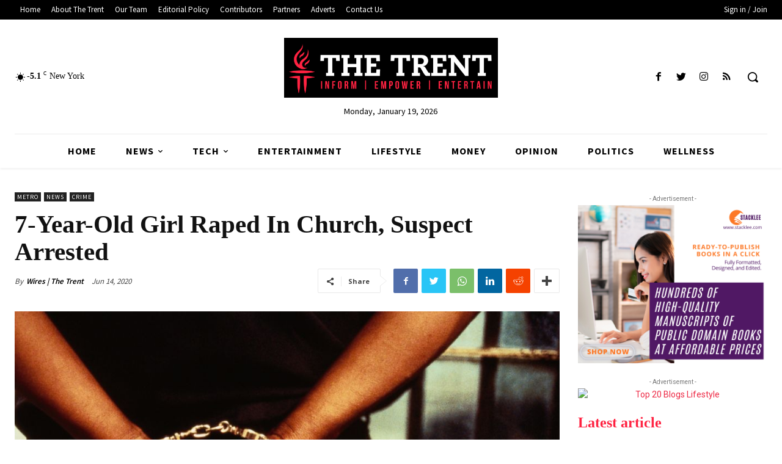

--- FILE ---
content_type: text/html; charset=utf-8
request_url: https://www.google.com/recaptcha/api2/aframe
body_size: 267
content:
<!DOCTYPE HTML><html><head><meta http-equiv="content-type" content="text/html; charset=UTF-8"></head><body><script nonce="Q64XHZSqB-U6fWmmQf69Jg">/** Anti-fraud and anti-abuse applications only. See google.com/recaptcha */ try{var clients={'sodar':'https://pagead2.googlesyndication.com/pagead/sodar?'};window.addEventListener("message",function(a){try{if(a.source===window.parent){var b=JSON.parse(a.data);var c=clients[b['id']];if(c){var d=document.createElement('img');d.src=c+b['params']+'&rc='+(localStorage.getItem("rc::a")?sessionStorage.getItem("rc::b"):"");window.document.body.appendChild(d);sessionStorage.setItem("rc::e",parseInt(sessionStorage.getItem("rc::e")||0)+1);localStorage.setItem("rc::h",'1768831636367');}}}catch(b){}});window.parent.postMessage("_grecaptcha_ready", "*");}catch(b){}</script></body></html>